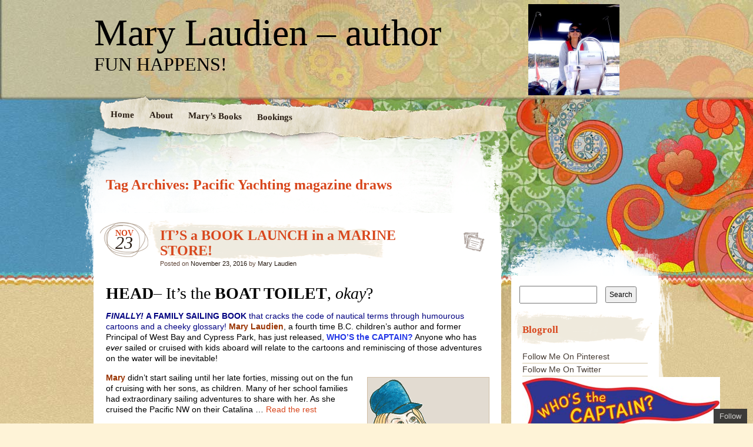

--- FILE ---
content_type: text/html; charset=UTF-8
request_url: https://marylaudien.com/tag/pacific-yachting-magazine-draws/
body_size: 9602
content:
<!DOCTYPE html>
<!--[if IE 7]>
<html id="ie7" lang="en-US">
<![endif]-->
<!--[if IE 8]>
<html id="ie8" lang="en-US">
<![endif]-->
<!--[if IE 9]>
<html id="ie9" lang="en-US">
<![endif]-->
<!--[if !(IE 7) | !(IE 8) | !(IE 9)  ]><!-->
<html lang="en-US">
<!--<![endif]-->
<head>
<meta name="p:domain_verify" content="a355cb07932b96915a08d6d5cb40211c"/>
<meta charset="UTF-8" />
<link rel="profile" href="https://gmpg.org/xfn/11" />
<link rel="stylesheet" type="text/css" media="all" href="https://marylaudien.com/wp-content/themes/matala/style.css" />
<link rel="pingback" href="https://marylaudien.com/xmlrpc.php" />
<!--[if lt IE 9]>
<script src="https://marylaudien.com/wp-content/themes/matala/js/html5.js" type="text/javascript"></script>
<![endif]-->
<title>Pacific Yachting magazine draws &#8211; Mary Laudien &#8211; author</title>
<meta name='robots' content='max-image-preview:large' />
<link rel='dns-prefetch' href='//s.w.org' />
<link rel="alternate" type="application/rss+xml" title="Mary Laudien - author &raquo; Feed" href="https://marylaudien.com/feed/" />
<link rel="alternate" type="application/rss+xml" title="Mary Laudien - author &raquo; Comments Feed" href="https://marylaudien.com/comments/feed/" />
<link rel="alternate" type="application/rss+xml" title="Mary Laudien - author &raquo; Pacific Yachting magazine draws Tag Feed" href="https://marylaudien.com/tag/pacific-yachting-magazine-draws/feed/" />
		<script type="text/javascript">
			window._wpemojiSettings = {"baseUrl":"https:\/\/s.w.org\/images\/core\/emoji\/13.1.0\/72x72\/","ext":".png","svgUrl":"https:\/\/s.w.org\/images\/core\/emoji\/13.1.0\/svg\/","svgExt":".svg","source":{"concatemoji":"https:\/\/marylaudien.com\/wp-includes\/js\/wp-emoji-release.min.js?ver=5.8.12"}};
			!function(e,a,t){var n,r,o,i=a.createElement("canvas"),p=i.getContext&&i.getContext("2d");function s(e,t){var a=String.fromCharCode;p.clearRect(0,0,i.width,i.height),p.fillText(a.apply(this,e),0,0);e=i.toDataURL();return p.clearRect(0,0,i.width,i.height),p.fillText(a.apply(this,t),0,0),e===i.toDataURL()}function c(e){var t=a.createElement("script");t.src=e,t.defer=t.type="text/javascript",a.getElementsByTagName("head")[0].appendChild(t)}for(o=Array("flag","emoji"),t.supports={everything:!0,everythingExceptFlag:!0},r=0;r<o.length;r++)t.supports[o[r]]=function(e){if(!p||!p.fillText)return!1;switch(p.textBaseline="top",p.font="600 32px Arial",e){case"flag":return s([127987,65039,8205,9895,65039],[127987,65039,8203,9895,65039])?!1:!s([55356,56826,55356,56819],[55356,56826,8203,55356,56819])&&!s([55356,57332,56128,56423,56128,56418,56128,56421,56128,56430,56128,56423,56128,56447],[55356,57332,8203,56128,56423,8203,56128,56418,8203,56128,56421,8203,56128,56430,8203,56128,56423,8203,56128,56447]);case"emoji":return!s([10084,65039,8205,55357,56613],[10084,65039,8203,55357,56613])}return!1}(o[r]),t.supports.everything=t.supports.everything&&t.supports[o[r]],"flag"!==o[r]&&(t.supports.everythingExceptFlag=t.supports.everythingExceptFlag&&t.supports[o[r]]);t.supports.everythingExceptFlag=t.supports.everythingExceptFlag&&!t.supports.flag,t.DOMReady=!1,t.readyCallback=function(){t.DOMReady=!0},t.supports.everything||(n=function(){t.readyCallback()},a.addEventListener?(a.addEventListener("DOMContentLoaded",n,!1),e.addEventListener("load",n,!1)):(e.attachEvent("onload",n),a.attachEvent("onreadystatechange",function(){"complete"===a.readyState&&t.readyCallback()})),(n=t.source||{}).concatemoji?c(n.concatemoji):n.wpemoji&&n.twemoji&&(c(n.twemoji),c(n.wpemoji)))}(window,document,window._wpemojiSettings);
		</script>
		<style type="text/css">
img.wp-smiley,
img.emoji {
	display: inline !important;
	border: none !important;
	box-shadow: none !important;
	height: 1em !important;
	width: 1em !important;
	margin: 0 .07em !important;
	vertical-align: -0.1em !important;
	background: none !important;
	padding: 0 !important;
}
</style>
	<link rel='stylesheet' id='wp-block-library-css'  href='https://marylaudien.com/wp-includes/css/dist/block-library/style.min.css?ver=5.8.12' type='text/css' media='all' />
<link rel='stylesheet' id='ppress-frontend-css'  href='https://marylaudien.com/wp-content/plugins/wp-user-avatar/assets/css/frontend.min.css?ver=4.16.2' type='text/css' media='all' />
<link rel='stylesheet' id='ppress-flatpickr-css'  href='https://marylaudien.com/wp-content/plugins/wp-user-avatar/assets/flatpickr/flatpickr.min.css?ver=4.16.2' type='text/css' media='all' />
<link rel='stylesheet' id='ppress-select2-css'  href='https://marylaudien.com/wp-content/plugins/wp-user-avatar/assets/select2/select2.min.css?ver=5.8.12' type='text/css' media='all' />
<script type='text/javascript' src='https://marylaudien.com/wp-includes/js/jquery/jquery.min.js?ver=3.6.0' id='jquery-core-js'></script>
<script type='text/javascript' src='https://marylaudien.com/wp-includes/js/jquery/jquery-migrate.min.js?ver=3.3.2' id='jquery-migrate-js'></script>
<script type='text/javascript' src='https://marylaudien.com/wp-content/plugins/wp-user-avatar/assets/flatpickr/flatpickr.min.js?ver=4.16.2' id='ppress-flatpickr-js'></script>
<script type='text/javascript' src='https://marylaudien.com/wp-content/plugins/wp-user-avatar/assets/select2/select2.min.js?ver=4.16.2' id='ppress-select2-js'></script>
<link rel="https://api.w.org/" href="https://marylaudien.com/wp-json/" /><link rel="alternate" type="application/json" href="https://marylaudien.com/wp-json/wp/v2/tags/868" /><link rel="EditURI" type="application/rsd+xml" title="RSD" href="https://marylaudien.com/xmlrpc.php?rsd" />
<link rel="wlwmanifest" type="application/wlwmanifest+xml" href="https://marylaudien.com/wp-includes/wlwmanifest.xml" /> 
<meta name="generator" content="WordPress 5.8.12" />
	<style type="text/css">
			#site-title a,
		#site-description {
			background: none !important;
			border: 0 !important;
			color: #000000 !important;
		}
		</style>
			<style type="text/css" id="wp-custom-css">
			/*
Welcome to Custom CSS!

To learn how this works, see http://wp.me/PEmnE-Bt
*/
body {
	font-size: 14px !important;
}

#wrapper {
	background: url('/wp-content/uploads/2016/09/bg-wrapper5.jpg') repeat-x !important;
}

.entry-footer .entry-meta .sep {
	display: none;
}

#site-title a, #site-description {
	text-shadow: none !important;
}

.comments-link::before {
	content: "";
}

.comments-link {
	float: left;
	display: block;
	width: 100%;
	margin-top: 40px;
	font-size: 18px;
	padding-bottom: 40px;
}

.comments-link::after {
	content: "";
}

#author-info {
	margin-top: 60px;
}

img.alignleft {
	background: none !important;
	border: 0 !important;
}

table {
	border: 0 !important;
}		</style>
		</head>

<body data-rsssl=1 class="archive tag tag-pacific-yachting-magazine-draws tag-868">
<div id="page" class="hfeed">
	<div id="wrapper">
		<header id="branding" role="banner">
			<hgroup>
				<h1 id="site-title"><span><a href="https://marylaudien.com/" title="Mary Laudien &#8211; author" rel="home">Mary Laudien &#8211; author</a></span></h1>
				<h2 id="site-description">FUN HAPPENS!</h2>
			</hgroup>
			<nav id="access" role="navigation">
				<div class="menu-header"><ul id="menu-menu-1" class="menu"><li id="menu-item-4210" class="menu-item menu-item-type-custom menu-item-object-custom menu-item-home menu-item-4210"><a href="https://marylaudien.com/">Home</a></li>
<li id="menu-item-4211" class="menu-item menu-item-type-post_type menu-item-object-page menu-item-4211"><a href="https://marylaudien.com/about/">About</a></li>
<li id="menu-item-4218" class="menu-item menu-item-type-post_type menu-item-object-page menu-item-4218"><a href="https://marylaudien.com/marys-books/">Mary&#8217;s Books</a></li>
<li id="menu-item-4217" class="menu-item menu-item-type-post_type menu-item-object-page menu-item-4217"><a href="https://marylaudien.com/bookings/">Bookings</a></li>
</ul></div>			</nav><!-- #access -->
		</header> <!-- #branding -->
		<div id="inner-wrapper">
			<div id="main">
	<div id="primary">
		<div id="content" role="main">

			<header class="archive-header">
				<h1 class="archive-title">Tag Archives: <span>Pacific Yachting magazine draws</span></h1>
			</header><!-- .archive-header -->

			

		<article id="post-4336" class="post-wrapper post-4336 post type-post status-publish format-standard hentry category-authors category-boating category-boating-vacations category-book-reviews category-books category-cockpit-confessions category-community category-cruising category-dave-alavoine category-family-sailing-vacations category-humor category-inspiration category-kidlit category-kindle category-mary-laudien category-nautical-cartoonist category-pacific-nw category-pacific-yachting-magazine category-picture-book category-publishing category-readers category-sailing category-sailing-vacations-with-kids category-whos-the-captain tag-book-launch tag-book-signing tag-humor tag-martin-marine-store tag-north-vancouver tag-november-26th tag-original-painting-draw tag-pacific-yachting-magazine-draws tag-sailboat-cookies tag-saturday tag-whos-the-captain-bookmark-making">

	<div class="post-date"><span class="entry-month">Nov</span><span class="entry-day">23</span></div>
	<header class="entry-header">
					<h1 class="entry-title"><a href="https://marylaudien.com/2016/11/23/its-a-book-launch-in-a-marine-store/" title="Permalink to IT&#8217;S a BOOK LAUNCH in a MARINE STORE!" rel="bookmark">IT&#8217;S a BOOK LAUNCH in a MARINE STORE!</a></h1>
		
		<div class="entry-info">
			<div class="posted-on"><span class="sep">Posted on </span><a href="https://marylaudien.com/2016/11/23/its-a-book-launch-in-a-marine-store/" title="11:28 am" rel="bookmark"><time class="entry-date" datetime="2016-11-23T11:28:10-08:00" pubdate>November 23, 2016</time></a><span class="by-author"> <span class="sep"> by </span> <span class="author vcard"><a class="url fn n" href="https://marylaudien.com/author/marylaudien/" title="View all posts by Mary Laudien" rel="author">Mary Laudien</a></span></span></div>		</div><!-- .entry-info -->

	</header><!-- .entry-header -->
		<div class="post-format-icon"><a href="https://marylaudien.com/2016/11/23/its-a-book-launch-in-a-marine-store/" title="Permalink to IT&#8217;S a BOOK LAUNCH in a MARINE STORE!" rel="bookmark">IT&#8217;S a BOOK LAUNCH in a MARINE STORE!</a></div>

	<div class="entry-content">
				<h1><strong>HEAD</strong>&#8211; It&#8217;s the <strong>BOAT TOILET</strong>, <em>okay</em>?</h1>
<p><span style="color: #000080;"><strong><em>FINALLY!</em></strong> <strong>A FAMILY SAILING BOOK</strong> that cracks the code of nautical terms through humourous cartoons and a cheeky glossary!</span> <span style="color: #993300;"><strong>Mary Laudien</strong></span>, a fourth time B.C. children&#8217;s author and former Principal of West Bay and Cypress Park, has just released, <span style="color: #2236e6;"><strong>WHO&#8217;S the CAPTAIN?</strong></span> Anyone who has <em>ever </em>sailed or cruised with kids aboard will relate to the cartoons and reminiscing of those adventures on the water will be inevitable!</p>
<p><img loading="lazy" class="size-full wp-image-4194 alignright" src="https://marylaudien.com/wp-content/uploads/2011/08/Mary-anim-character.gif" alt="mary-anim-character" width="200" height="218" /></p>
<p style="text-align: left;"><strong><span style="color: #993300;">Mary</span></strong> didn&#8217;t start sailing until her late forties, missing out on the fun of cruising with her sons, as children. Many of her school families had extraordinary sailing adventures to share with her. As she cruised the Pacific NW on their Catalina &hellip; <a href="https://marylaudien.com/2016/11/23/its-a-book-launch-in-a-marine-store/" class="read-more">Read the rest </a></p>					</div><!-- .entry-content -->

	<footer class="entry-footer">

		<div class="entry-meta">
			<span class="posted-in">Filed under <a href="https://marylaudien.com/category/authors/" rel="category tag">Authors</a>, <a href="https://marylaudien.com/category/boating/" rel="category tag">Boating</a>, <a href="https://marylaudien.com/category/boating-vacations/" rel="category tag">boating vacations</a>, <a href="https://marylaudien.com/category/book-reviews/" rel="category tag">Book Reviews</a>, <a href="https://marylaudien.com/category/books/" rel="category tag">Books</a>, <a href="https://marylaudien.com/category/cockpit-confessions/" rel="category tag">Cockpit Confessions</a>, <a href="https://marylaudien.com/category/community/" rel="category tag">Community</a>, <a href="https://marylaudien.com/category/cruising/" rel="category tag">Cruising</a>, <a href="https://marylaudien.com/category/dave-alavoine/" rel="category tag">Dave Alavoine</a>, <a href="https://marylaudien.com/category/family-sailing-vacations/" rel="category tag">family sailing vacations</a>, <a href="https://marylaudien.com/category/humor/" rel="category tag">Humor</a>, <a href="https://marylaudien.com/category/inspiration/" rel="category tag">Inspiration</a>, <a href="https://marylaudien.com/category/kidlit/" rel="category tag">Kidlit</a>, <a href="https://marylaudien.com/category/kindle/" rel="category tag">Kindle</a>, <a href="https://marylaudien.com/category/mary-laudien/" rel="category tag">Mary Laudien</a>, <a href="https://marylaudien.com/category/nautical-cartoonist/" rel="category tag">Nautical Cartoonist</a>, <a href="https://marylaudien.com/category/pacific-nw/" rel="category tag">Pacific NW</a>, <a href="https://marylaudien.com/category/pacific-yachting-magazine/" rel="category tag">Pacific Yachting magazine</a>, <a href="https://marylaudien.com/category/picture-book/" rel="category tag">picture book</a>, <a href="https://marylaudien.com/category/publishing/" rel="category tag">Publishing</a>, <a href="https://marylaudien.com/category/readers/" rel="category tag">Readers</a>, <a href="https://marylaudien.com/category/sailing/" rel="category tag">Sailing</a>, <a href="https://marylaudien.com/category/sailing-vacations-with-kids/" rel="category tag">sailing vacations with kids</a>, <a href="https://marylaudien.com/category/whos-the-captain/" rel="category tag">WHO'S the CAPTAIN?</a> and tagged <a href="https://marylaudien.com/tag/book-launch/" rel="tag">book launch</a>, <a href="https://marylaudien.com/tag/book-signing/" rel="tag">Book Signing</a>, <a href="https://marylaudien.com/tag/humor/" rel="tag">Humor</a>, <a href="https://marylaudien.com/tag/martin-marine-store/" rel="tag">Martin Marine Store</a>, <a href="https://marylaudien.com/tag/north-vancouver/" rel="tag">North Vancouver</a>, <a href="https://marylaudien.com/tag/november-26th/" rel="tag">November 26th</a>, <a href="https://marylaudien.com/tag/original-painting-draw/" rel="tag">original painting draw</a>, <a href="https://marylaudien.com/tag/pacific-yachting-magazine-draws/" rel="tag">Pacific Yachting magazine draws</a>, <a href="https://marylaudien.com/tag/sailboat-cookies/" rel="tag">sailboat cookies</a>, <a href="https://marylaudien.com/tag/saturday/" rel="tag">Saturday</a>, <a href="https://marylaudien.com/tag/whos-the-captain-bookmark-making/" rel="tag">WHO'S the CAPTAIN? bookmark-making</a></span> <span class="sep">|</span>			<span class="comments-link"><a href="https://marylaudien.com/2016/11/23/its-a-book-launch-in-a-marine-store/#respond">Leave a comment</a></span>
					</div><!-- .entry-meta -->

		
	</footer><!-- .entry-footer -->
</article><!-- #post-4336 .post-wrapper -->

		</div><!-- #content -->

		
		<div id="primary-bottom"></div>
	</div><!-- #primary -->


	<div id="secondary" class="widget-area" role="complementary">
		<div id="secondary-content">
			<aside id="text-2" class="widget widget_text">			<div class="textwidget"><img src="https://marylaudien.com/wp-content/uploads/2016/09/Mary_helming-1-e1473971411134.jpeg"  style="float: left; margin-top: -469px;  width:155px; padding: 0px; margin-left: 10px;"></div>
		</aside><aside id="search-2" class="widget widget_search"><form role="search" method="get" id="searchform" class="searchform" action="https://marylaudien.com/">
				<div>
					<label class="screen-reader-text" for="s">Search for:</label>
					<input type="text" value="" name="s" id="s" />
					<input type="submit" id="searchsubmit" value="Search" />
				</div>
			</form></aside><aside id="linkcat-816" class="widget widget_links"><h1 class="widget-title">Blogroll</h1>
	<ul class='xoxo blogroll'>
<li><a href="https://pinterest.com/twocandobooks/" title="MG Frenchie series, French bulldogs, books, gardens, libraries">Follow Me On Pinterest</a></li>
<li><a href="https://twitter.com/TwoCanDoBooks">Follow Me On Twitter</a></li>
<li><a href="#" title=" "><img src="https://marylaudien.com/wp-content/uploads/2016/09/Whos_the-_Captain_cover-336widejpg.jpg"  alt="Who&#039;s the Captain?"  title=" " /> Who&#039;s the Captain?</a></li>
<li><a href="https://www.amazon.com/dp/B01MA4EMJI">Purchase Who&#039;s the Captain? on Amazon.com</a></li>
<li><a href="https://www.amazon.ca/dp/B01MA4EMJI">Purchase Who&#039;s the Captain? on Amazon.ca</a></li>
<li><a href="https://www.amazon.co.uk/dp/B01MA4EMJI">Purchase Who&#039;s the Captain? on Amazon.co.uk</a></li>
<li><a href="https://www.createspace.com/6555531">Puchase Who&#039;s the Captain? on CreateSpace</a></li>
<li><a href="http://www.amazon.com/Frenchie-2--Follow-Blog-Book-ebook/dp/B007BG2ETG/" title="humor, French bulldogs, MG fiction,family,pet, and school drama"><img src="https://ecx.images-amazon.com/images/I/51-bogS-gnL._SX320_BO1,204,203,200_.jpg"  alt="Purchase Frenchie X2 On Amazon"  title="humor, French bulldogs, MG fiction,family,pet, and school drama" /> Purchase Frenchie X2 On Amazon</a></li>
<li><a href="http://www.amazon.com/gp/product/B00GXIW57E?*Version*=1&#038;*entries*=0" title="humor, French bulldogs, MG fiction,family,pet, and school drama"><img src="https://ecx.images-amazon.com/images/I/41-42f1zHbL._SX331_BO1,204,203,200_.jpg"  alt="Purchase FRENCHIE DIVA on Amazon"  title="humor, French bulldogs, MG fiction,family,pet, and school drama" /> Purchase FRENCHIE DIVA on Amazon</a></li>
<li><a href="http://www.amazon.com/Frenchies-Best-Friend-Follow-Blog-Frenchie-ebook/dp/B0053HQ0AO/" title="humor, French bulldogs, MG fiction,family,pet, and school drama"><img src="https://ecx.images-amazon.com/images/I/51-snyrpbSL._SX336_BO1,204,203,200_.jpg"  alt="Purchase Frenchie&#039;s Best Friend On Amazon"  title="humor, French bulldogs, MG fiction,family,pet, and school drama" /> Purchase Frenchie&#039;s Best Friend On Amazon</a></li>

	</ul>
</aside>

		<aside id="recent-posts-2" class="widget widget_recent_entries">
		<h1 class="widget-title">Recent Posts</h1>
		<ul>
											<li>
					<a href="https://marylaudien.com/2021/07/30/tender-tuesdays-prairie-girl-series-39/">TENDER TUESDAYS-Prairie Girl Series #39</a>
									</li>
											<li>
					<a href="https://marylaudien.com/2021/07/22/tender-tuesdays-prairie-girl-series-38/">TENDER TUESDAYS-PRAIRIE GIRL SERIES #38</a>
									</li>
											<li>
					<a href="https://marylaudien.com/2021/07/22/tender-tuesdays-prairie-girl-series-37/">Tender Tuesdays-Prairie Girl Series #37</a>
									</li>
											<li>
					<a href="https://marylaudien.com/2021/07/22/tender-tuesdays-prairie-girl-series-36/">TENDER TUESDAYS-Prairie Girl Series #36</a>
									</li>
											<li>
					<a href="https://marylaudien.com/2021/07/12/tender-tuesdays-prairie-girl-series-35/">TENDER TUESDAYS-Prairie Girl Series #35</a>
									</li>
					</ul>

		</aside><aside id="archives-2" class="widget widget_archive"><h1 class="widget-title">Archives</h1>
			<ul>
					<li><a href='https://marylaudien.com/2021/07/'>July 2021</a></li>
	<li><a href='https://marylaudien.com/2021/02/'>February 2021</a></li>
	<li><a href='https://marylaudien.com/2021/01/'>January 2021</a></li>
	<li><a href='https://marylaudien.com/2020/07/'>July 2020</a></li>
	<li><a href='https://marylaudien.com/2020/05/'>May 2020</a></li>
	<li><a href='https://marylaudien.com/2019/07/'>July 2019</a></li>
	<li><a href='https://marylaudien.com/2019/05/'>May 2019</a></li>
	<li><a href='https://marylaudien.com/2019/03/'>March 2019</a></li>
	<li><a href='https://marylaudien.com/2019/02/'>February 2019</a></li>
	<li><a href='https://marylaudien.com/2018/12/'>December 2018</a></li>
	<li><a href='https://marylaudien.com/2018/08/'>August 2018</a></li>
	<li><a href='https://marylaudien.com/2018/05/'>May 2018</a></li>
	<li><a href='https://marylaudien.com/2018/04/'>April 2018</a></li>
	<li><a href='https://marylaudien.com/2018/01/'>January 2018</a></li>
	<li><a href='https://marylaudien.com/2017/10/'>October 2017</a></li>
	<li><a href='https://marylaudien.com/2017/09/'>September 2017</a></li>
	<li><a href='https://marylaudien.com/2017/08/'>August 2017</a></li>
	<li><a href='https://marylaudien.com/2017/06/'>June 2017</a></li>
	<li><a href='https://marylaudien.com/2017/05/'>May 2017</a></li>
	<li><a href='https://marylaudien.com/2017/04/'>April 2017</a></li>
	<li><a href='https://marylaudien.com/2017/03/'>March 2017</a></li>
	<li><a href='https://marylaudien.com/2017/02/'>February 2017</a></li>
	<li><a href='https://marylaudien.com/2016/12/'>December 2016</a></li>
	<li><a href='https://marylaudien.com/2016/11/'>November 2016</a></li>
	<li><a href='https://marylaudien.com/2016/10/'>October 2016</a></li>
	<li><a href='https://marylaudien.com/2016/09/'>September 2016</a></li>
	<li><a href='https://marylaudien.com/2016/08/'>August 2016</a></li>
	<li><a href='https://marylaudien.com/2016/07/'>July 2016</a></li>
	<li><a href='https://marylaudien.com/2016/06/'>June 2016</a></li>
	<li><a href='https://marylaudien.com/2016/05/'>May 2016</a></li>
	<li><a href='https://marylaudien.com/2016/04/'>April 2016</a></li>
	<li><a href='https://marylaudien.com/2016/03/'>March 2016</a></li>
	<li><a href='https://marylaudien.com/2016/02/'>February 2016</a></li>
	<li><a href='https://marylaudien.com/2015/07/'>July 2015</a></li>
	<li><a href='https://marylaudien.com/2015/05/'>May 2015</a></li>
	<li><a href='https://marylaudien.com/2015/03/'>March 2015</a></li>
	<li><a href='https://marylaudien.com/2015/02/'>February 2015</a></li>
	<li><a href='https://marylaudien.com/2015/01/'>January 2015</a></li>
	<li><a href='https://marylaudien.com/2014/12/'>December 2014</a></li>
	<li><a href='https://marylaudien.com/2014/10/'>October 2014</a></li>
	<li><a href='https://marylaudien.com/2014/08/'>August 2014</a></li>
	<li><a href='https://marylaudien.com/2014/07/'>July 2014</a></li>
	<li><a href='https://marylaudien.com/2014/06/'>June 2014</a></li>
	<li><a href='https://marylaudien.com/2014/05/'>May 2014</a></li>
	<li><a href='https://marylaudien.com/2014/04/'>April 2014</a></li>
	<li><a href='https://marylaudien.com/2014/03/'>March 2014</a></li>
	<li><a href='https://marylaudien.com/2014/01/'>January 2014</a></li>
	<li><a href='https://marylaudien.com/2013/11/'>November 2013</a></li>
	<li><a href='https://marylaudien.com/2013/10/'>October 2013</a></li>
	<li><a href='https://marylaudien.com/2013/08/'>August 2013</a></li>
	<li><a href='https://marylaudien.com/2013/07/'>July 2013</a></li>
	<li><a href='https://marylaudien.com/2013/05/'>May 2013</a></li>
	<li><a href='https://marylaudien.com/2013/04/'>April 2013</a></li>
	<li><a href='https://marylaudien.com/2013/03/'>March 2013</a></li>
	<li><a href='https://marylaudien.com/2013/01/'>January 2013</a></li>
	<li><a href='https://marylaudien.com/2012/12/'>December 2012</a></li>
	<li><a href='https://marylaudien.com/2012/11/'>November 2012</a></li>
	<li><a href='https://marylaudien.com/2012/10/'>October 2012</a></li>
	<li><a href='https://marylaudien.com/2012/08/'>August 2012</a></li>
	<li><a href='https://marylaudien.com/2012/07/'>July 2012</a></li>
	<li><a href='https://marylaudien.com/2012/06/'>June 2012</a></li>
	<li><a href='https://marylaudien.com/2012/05/'>May 2012</a></li>
	<li><a href='https://marylaudien.com/2012/04/'>April 2012</a></li>
	<li><a href='https://marylaudien.com/2012/03/'>March 2012</a></li>
	<li><a href='https://marylaudien.com/2012/01/'>January 2012</a></li>
	<li><a href='https://marylaudien.com/2011/12/'>December 2011</a></li>
	<li><a href='https://marylaudien.com/2011/11/'>November 2011</a></li>
	<li><a href='https://marylaudien.com/2011/09/'>September 2011</a></li>
	<li><a href='https://marylaudien.com/2011/08/'>August 2011</a></li>
	<li><a href='https://marylaudien.com/2011/06/'>June 2011</a></li>
	<li><a href='https://marylaudien.com/2011/02/'>February 2011</a></li>
	<li><a href='https://marylaudien.com/2011/01/'>January 2011</a></li>
			</ul>

			</aside><aside id="categories-2" class="widget widget_categories"><h1 class="widget-title">Categories</h1>
			<ul>
					<li class="cat-item cat-item-2"><a href="https://marylaudien.com/category/aging/">Aging</a>
</li>
	<li class="cat-item cat-item-3"><a href="https://marylaudien.com/category/amazon/">Amazon</a>
</li>
	<li class="cat-item cat-item-4"><a href="https://marylaudien.com/category/author-platform/">Author Platform</a>
</li>
	<li class="cat-item cat-item-5"><a href="https://marylaudien.com/category/authors/">Authors</a>
</li>
	<li class="cat-item cat-item-6"><a href="https://marylaudien.com/category/bingo/">BINGO</a>
</li>
	<li class="cat-item cat-item-7"><a href="https://marylaudien.com/category/blog-hop/">Blog Hop</a>
</li>
	<li class="cat-item cat-item-8"><a href="https://marylaudien.com/category/blogging-101/">Blogging 101</a>
</li>
	<li class="cat-item cat-item-1084"><a href="https://marylaudien.com/category/boat-maintenance/">boat maintenance</a>
</li>
	<li class="cat-item cat-item-1046"><a href="https://marylaudien.com/category/boat-shows/">Boat Shows</a>
</li>
	<li class="cat-item cat-item-9"><a href="https://marylaudien.com/category/boating/">Boating</a>
</li>
	<li class="cat-item cat-item-10"><a href="https://marylaudien.com/category/boating-vacations/">boating vacations</a>
</li>
	<li class="cat-item cat-item-11"><a href="https://marylaudien.com/category/book-reviews/">Book Reviews</a>
</li>
	<li class="cat-item cat-item-12"><a href="https://marylaudien.com/category/books/">Books</a>
</li>
	<li class="cat-item cat-item-13"><a href="https://marylaudien.com/category/bridge/">Bridge</a>
</li>
	<li class="cat-item cat-item-993"><a href="https://marylaudien.com/category/canadian-power-and-sail-squadron/">Canadian Power and Sail Squadron</a>
</li>
	<li class="cat-item cat-item-14"><a href="https://marylaudien.com/category/cockpit-confessions/">Cockpit Confessions</a>
</li>
	<li class="cat-item cat-item-15"><a href="https://marylaudien.com/category/community/">Community</a>
</li>
	<li class="cat-item cat-item-16"><a href="https://marylaudien.com/category/contest/">contest</a>
</li>
	<li class="cat-item cat-item-17"><a href="https://marylaudien.com/category/contests/">Contests</a>
</li>
	<li class="cat-item cat-item-1063"><a href="https://marylaudien.com/category/covid-19-gathering-restrictions/">Covid 19 gathering restrictions</a>
</li>
	<li class="cat-item cat-item-18"><a href="https://marylaudien.com/category/creativity/">Creativity</a>
</li>
	<li class="cat-item cat-item-19"><a href="https://marylaudien.com/category/cruising/">Cruising</a>
</li>
	<li class="cat-item cat-item-1048"><a href="https://marylaudien.com/category/cruising-world-magazine/">Cruising World Magazine</a>
</li>
	<li class="cat-item cat-item-20"><a href="https://marylaudien.com/category/dave-alavoine/">Dave Alavoine</a>
</li>
	<li class="cat-item cat-item-21"><a href="https://marylaudien.com/category/dogs/">Dogs</a>
</li>
	<li class="cat-item cat-item-22"><a href="https://marylaudien.com/category/family-sailing-vacations/">family sailing vacations</a>
</li>
	<li class="cat-item cat-item-23"><a href="https://marylaudien.com/category/french-bulldogs/">French bulldogs</a>
</li>
	<li class="cat-item cat-item-24"><a href="https://marylaudien.com/category/frenchie-diva-follow-the-blog-2/">Frenchie Diva-Follow the Blog</a>
</li>
	<li class="cat-item cat-item-25"><a href="https://marylaudien.com/category/frenchie-series-2/">Frenchie Series</a>
</li>
	<li class="cat-item cat-item-26"><a href="https://marylaudien.com/category/frenchie-x-2-follow-the-blog/">Frenchie X 2- Follow the Blog</a>
</li>
	<li class="cat-item cat-item-27"><a href="https://marylaudien.com/category/frenchies-best-friend-follow-the-blog/">Frenchie&#039;s Best Friend-Follow the Blog</a>
</li>
	<li class="cat-item cat-item-28"><a href="https://marylaudien.com/category/friendship-2/">Friendship</a>
</li>
	<li class="cat-item cat-item-819"><a href="https://marylaudien.com/category/fun-kidlit-fridays/">FUN KIDLIT FRIDAYS</a>
</li>
	<li class="cat-item cat-item-924"><a href="https://marylaudien.com/category/funeral-consultation/">Funeral Consultation</a>
</li>
	<li class="cat-item cat-item-928"><a href="https://marylaudien.com/category/funeral-planning/">funeral planning</a>
</li>
	<li class="cat-item cat-item-30"><a href="https://marylaudien.com/category/gardening-tips-2/">Gardening Tips</a>
</li>
	<li class="cat-item cat-item-985"><a href="https://marylaudien.com/category/gift-for-boaters/">gift for boaters</a>
</li>
	<li class="cat-item cat-item-986"><a href="https://marylaudien.com/category/gift-for-sailors/">gift for sailors</a>
</li>
	<li class="cat-item cat-item-31"><a href="https://marylaudien.com/category/health-care-stories-for-seniors/">Health Care Stories for Seniors</a>
</li>
	<li class="cat-item cat-item-32"><a href="https://marylaudien.com/category/healthy-lifestyle/">Healthy Lifestyle</a>
</li>
	<li class="cat-item cat-item-33"><a href="https://marylaudien.com/category/humor/">Humor</a>
</li>
	<li class="cat-item cat-item-34"><a href="https://marylaudien.com/category/inspiration/">Inspiration</a>
</li>
	<li class="cat-item cat-item-1088"><a href="https://marylaudien.com/category/irp-inheritance-reduction-plan/">IRP- Inheritance Reduction Plan</a>
</li>
	<li class="cat-item cat-item-35"><a href="https://marylaudien.com/category/kidlit/">Kidlit</a>
</li>
	<li class="cat-item cat-item-36"><a href="https://marylaudien.com/category/kindle/">Kindle</a>
</li>
	<li class="cat-item cat-item-37"><a href="https://marylaudien.com/category/life-long-learner/">Life Long Learner</a>
</li>
	<li class="cat-item cat-item-38"><a href="https://marylaudien.com/category/author-platform/literacy/">literacy</a>
</li>
	<li class="cat-item cat-item-995"><a href="https://marylaudien.com/category/maritime-radio-course/">Maritime Radio Course</a>
</li>
	<li class="cat-item cat-item-39"><a href="https://marylaudien.com/category/mary-laudien/">Mary Laudien</a>
</li>
	<li class="cat-item cat-item-1047"><a href="https://marylaudien.com/category/miami-boat-show/">MIAMI BOAT SHOW</a>
</li>
	<li class="cat-item cat-item-40"><a href="https://marylaudien.com/category/middle-grade-fiction/">Middle Grade Fiction</a>
</li>
	<li class="cat-item cat-item-41"><a href="https://marylaudien.com/category/middle-grade-readers/">Middle Grade Readers</a>
</li>
	<li class="cat-item cat-item-42"><a href="https://marylaudien.com/category/mindfulness/">Mindfulness</a>
</li>
	<li class="cat-item cat-item-994"><a href="https://marylaudien.com/category/nanoose-power-and-sail-squadron/">Nanoose Power and Sail Squadron</a>
</li>
	<li class="cat-item cat-item-43"><a href="https://marylaudien.com/category/nautical-cartoonist/">Nautical Cartoonist</a>
</li>
	<li class="cat-item cat-item-44"><a href="https://marylaudien.com/category/online-bridge/">Online Bridge</a>
</li>
	<li class="cat-item cat-item-45"><a href="https://marylaudien.com/category/pacific-nw/">Pacific NW</a>
</li>
	<li class="cat-item cat-item-46"><a href="https://marylaudien.com/category/pacific-yachting-magazine/">Pacific Yachting magazine</a>
</li>
	<li class="cat-item cat-item-1074"><a href="https://marylaudien.com/category/pandemic-boating-trips/">pandemic boating trips</a>
</li>
	<li class="cat-item cat-item-1061"><a href="https://marylaudien.com/category/physical-distancing/">physical distancing</a>
</li>
	<li class="cat-item cat-item-47"><a href="https://marylaudien.com/category/picture-book/">picture book</a>
</li>
	<li class="cat-item cat-item-1079"><a href="https://marylaudien.com/category/prairie-girl-series/">Prairie Girl Series</a>
</li>
	<li class="cat-item cat-item-48"><a href="https://marylaudien.com/category/prompt-of-the-day/">Prompt of the Day</a>
</li>
	<li class="cat-item cat-item-49"><a href="https://marylaudien.com/category/publishing/">Publishing</a>
</li>
	<li class="cat-item cat-item-51"><a href="https://marylaudien.com/category/inspiration/pudsey-youtube-video-inspiration/">Pudsey YouTube Video</a>
</li>
	<li class="cat-item cat-item-50"><a href="https://marylaudien.com/category/pudsey-youtube-video/">Pudsey YouTube Video</a>
</li>
	<li class="cat-item cat-item-52"><a href="https://marylaudien.com/category/puppies/">Puppies</a>
</li>
	<li class="cat-item cat-item-53"><a href="https://marylaudien.com/category/readers/">Readers</a>
</li>
	<li class="cat-item cat-item-54"><a href="https://marylaudien.com/category/reading/">reading</a>
</li>
	<li class="cat-item cat-item-55"><a href="https://marylaudien.com/category/reading-identity/">Reading Identity</a>
</li>
	<li class="cat-item cat-item-56"><a href="https://marylaudien.com/category/red-tuque-books/">Red Tuque Books</a>
</li>
	<li class="cat-item cat-item-935"><a href="https://marylaudien.com/category/retirement/">retirement</a>
</li>
	<li class="cat-item cat-item-923"><a href="https://marylaudien.com/category/retirement-party/">Retirement Party</a>
</li>
	<li class="cat-item cat-item-1049"><a href="https://marylaudien.com/category/sail-magazine/">Sail Magazine</a>
</li>
	<li class="cat-item cat-item-1009"><a href="https://marylaudien.com/category/sailing/sail-past/">Sail Past</a>
</li>
	<li class="cat-item cat-item-57"><a href="https://marylaudien.com/category/sailing/">Sailing</a>
</li>
	<li class="cat-item cat-item-983"><a href="https://marylaudien.com/category/sailing-regattas/">sailing regattas</a>
</li>
	<li class="cat-item cat-item-984"><a href="https://marylaudien.com/category/sailing-school/">sailing school</a>
</li>
	<li class="cat-item cat-item-58"><a href="https://marylaudien.com/category/sailing-vacations-with-kids/">sailing vacations with kids</a>
</li>
	<li class="cat-item cat-item-899"><a href="https://marylaudien.com/category/school-cancellations/">School Cancellations</a>
</li>
	<li class="cat-item cat-item-1038"><a href="https://marylaudien.com/category/schooner-cove-yacht-club/">Schooner Cove Yacht Club</a>
</li>
	<li class="cat-item cat-item-59"><a href="https://marylaudien.com/category/seniors/">seniors</a>
</li>
	<li class="cat-item cat-item-60"><a href="https://marylaudien.com/category/seniors-caring-for-seniors/">Seniors Caring for Seniors</a>
</li>
	<li class="cat-item cat-item-898"><a href="https://marylaudien.com/category/skiing/">skiing</a>
</li>
	<li class="cat-item cat-item-897"><a href="https://marylaudien.com/category/snow-day/">snow day</a>
</li>
	<li class="cat-item cat-item-1062"><a href="https://marylaudien.com/category/social-distancing/">social distancing</a>
</li>
	<li class="cat-item cat-item-936"><a href="https://marylaudien.com/category/survival-advice-for-retirement-together/">survival advice for retirement together</a>
</li>
	<li class="cat-item cat-item-61"><a href="https://marylaudien.com/category/tender-tuesdays/">Tender Tuesdays</a>
</li>
	<li class="cat-item cat-item-62"><a href="https://marylaudien.com/category/travel/">Travel</a>
</li>
	<li class="cat-item cat-item-1"><a href="https://marylaudien.com/category/uncategorized/">Uncategorized</a>
</li>
	<li class="cat-item cat-item-992"><a href="https://marylaudien.com/category/vhfdsc-radio-course/">VHF/DSC Radio Course</a>
</li>
	<li class="cat-item cat-item-63"><a href="https://marylaudien.com/category/authors/voice/">voice</a>
</li>
	<li class="cat-item cat-item-64"><a href="https://marylaudien.com/category/whos-the-captain/">WHO&#039;S the CAPTAIN?</a>
</li>
	<li class="cat-item cat-item-65"><a href="https://marylaudien.com/category/writers/">Writers</a>
</li>
	<li class="cat-item cat-item-1064"><a href="https://marylaudien.com/category/yacht-club-drive-past/">yacht club drive past</a>
</li>
			</ul>

			</aside>			<div id="secondary-bottom"></div>
		</div><!-- #secondary-content -->
	</div><!-- #secondary .widget-area -->				<footer id="colophon" role="contentinfo">

					<div id="site-generator">
						<a href="http://wordpress.org/" rel="generator">Proudly powered by WordPress</a><span class="sep"> | </span>Theme: Matala by <a href="http://www.gnvpartners.com/web/" rel="designer">Nicolo Volpato</a>.					</div>

				</footer><!-- #colophon -->
			</div><!-- #main -->
    	</div><!-- #inner-wrapper -->
    </div><!-- #wrapper -->
</div><!-- #page-->


<style type="text/css" media="screen">
    @import url('https://fonts.googleapis.com/css?family=Bellefair|Fresca|Lato|Lobster|Merriweather|Montserrat|Quicksand|Roboto|Bree+Serif|Lemonada|Pacifico');

    #bit, #bit * {} #bit {
        bottom: -300px;
        font: 13px "", "Helvetica Neue", sans-serif;
        position: fixed;
        right: 10px;
        z-index: 999999;
        width: 230px;
        cursor: pointer;
    }

    .loggedout-follow-typekit {
        margin-right: 4.5em;
    }

    #bit a.bsub {
        background-color: #333333;
        opacity: 0.95;
        font: 13px "", "Helvetica Neue", sans-serif;
        border: 0 none;
        color: #CCCCCC;
        display: block;
        float: right;
        letter-spacing: normal;
        outline-style: none;
        outline-width: 0;
        overflow: hidden;
        padding: 5px 10px;
        text-decoration: none !important;
    }

    #bit a.bsub {
        border-radius: 0px 0px 0 0;
    }

    #bit a:hover span, #bit a.bsub.open span {
        color: #FFFFFF !important;
    }

    #bit a.bsub.open {
        background-color: #333333;
        opacity: 0.95;
    }
    
    #bitsubscribe {
        background: #464646;
        border-radius: 0px 0 0 0;
        color: #FFFFFF;
        margin-top: 27px;
        padding: 15px;
        width: 200px;
        float: right;
        margin-top: 0;
        opacity: 0.95;
    }
    
    #bitsubscribe div {
        overflow: hidden;
    }

    #bit h3, #bit #bitsubscribe h3 {
        color: #FFFFFF;
        font: 13px "", "Helvetica Neue", sans-serif;
        margin: 0 0 0.5em !important;
        text-align: left;
    }

    #bit #bitsubscribe p {
        color: #FFFFFF;
        font: 13px "", "Helvetica Neue", sans-serif;
        margin: 0 0 1em;
    }

    #bitsubscribe p a {
        margin: 20px 0 0;
    }

    #bitsubscribe input[type="submit"] {
        font: 13px "", "Helvetica Neue", sans-serif;
        background-color: #282828;
        border: none;
        color: #FFF;
        text-decoration: none;
        cursor: pointer;
        border-radius: 3px;
        width: 100%;
        height: 30px;
        margin: .2em .1em;
        font-weight: 700;
        -webkit-font-smoothing: antialiased;
        -moz-osx-font-smoothing: grayscale;
        padding: 0.5em 1.3em;

    }

    #bitsubscribe input[type="submit"]:hover {
        color: #464646;
        text-decoration: none;
    }

    #bitsubscribe input[type="submit"]:active {
        color: #AAAAAA;
        text-decoration: none;
    }

    #bitsubscribe input[type="text"] {
        border: 0px;
        font: 13px "", "Helvetica Neue", sans-serif;
        padding: 5px;
        border: none;
        border-bottom: solid 2px #c9c9c9;
        transition: border 0.3s;
        border-bottom: solid 2px #969696;
    }

    #bitsubscribe input[type="text"]::placeholder {
        color: #A6A6A6;
    }

    #bitsubscribe.open {
        display: block;
    }

    #bsub-subscribe-button {
        margin: 0 auto;
        text-align: center;
    }

    #bitsubscribe #bsub-credit {
        border-top: 1px solid #3C3C3C;
        font: 13px "", "Helvetica Neue", sans-serif;
        margin: 0 0 -15px;
        padding: 7px 0;
        text-align: center;
    }

    #bitsubscribe #bsub-credit a {
        background: none repeat scroll 0 0 transparent;
        color: #AAAAAA;
        text-decoration: none;
    }

    #bitsubscribe #bsub-credit a:hover {
        background: none repeat scroll 0 0 transparent;
        opacity: 0.95;
        color: #FFFFFF;
    }
</style>

<script type="text/javascript" charset="utf-8">
    jQuery.extend(jQuery.easing, {
        easeOutCubic: function(x, t, b, c, d) {
            return c * ((t = t / d - 1) * t * t + 1) + b;
        }
    });
    jQuery(document).ready(function() {
        var isopen = false,
            bitHeight = jQuery('#bitsubscribe').height();
        setTimeout(function() {
            jQuery('#bit').animate({
                bottom: '-' + bitHeight - 30 + 'px'
            }, 200);
        }, 300);
        jQuery('#bit a.bsub').click(function() {
            if (!isopen) {
                isopen = true;
                jQuery('#bit a.bsub').addClass('open');
                jQuery('#bit #bitsubscribe').addClass('open');
                jQuery('#bit').stop();
                jQuery('#bit').animate({
                    bottom: '0px'
                }, {
                    duration: 400,
                    easing: "easeOutCubic"
                });
            } else {
                isopen = false;
                jQuery('#bit').stop();
                jQuery('#bit').animate({
                    bottom: '-' + bitHeight - 30 + 'px'
                }, 200, function() {
                    jQuery('#bit a.bsub').removeClass('open');
                    jQuery('#bit #bitsubscribe').removeClass('open');
                });
            }
        });
    });
</script>

<div id="bit" class=""> <a class="bsub"><span id='bsub-text'>Follow</span></a>
    <div id="bitsubscribe">
        <a name="subscribe-blog"></a>
        <form id="form" action="" method="post" accept-charset="utf-8" id="subscribe-blog">
        <p>
            Get the latest posts delivered to your mailbox:        </p>
        <p>
            <input type="text" name="email" placeholder="Email Address" id="subscribe-field" onclick="if ( this.value == 'Email Address' ) { this.value = ''; }" onblur="if ( this.value == '' ) { this.value = 'Email Address'; }" />
        </p>
        <p>
            <input type="hidden" name="action" value="subscribe" />
            <input type="hidden" name="source" value="" />
            <input type="hidden" name="sub-type" value="" />
            <input type="hidden" name="redirect_fragment" value="" />
            <input type="hidden" id="_wpnonce" name="_wpnonce" value="3ae508b74f" />            <input type="submit" value="Sign up!" name="jetpack_subscriptions_widget" />
        </p>
        </form>

            </div>
</div>
<script type='text/javascript' id='ppress-frontend-script-js-extra'>
/* <![CDATA[ */
var pp_ajax_form = {"ajaxurl":"https:\/\/marylaudien.com\/wp-admin\/admin-ajax.php","confirm_delete":"Are you sure?","deleting_text":"Deleting...","deleting_error":"An error occurred. Please try again.","nonce":"c52505762f","disable_ajax_form":"false","is_checkout":"0","is_checkout_tax_enabled":"0","is_checkout_autoscroll_enabled":"true"};
/* ]]> */
</script>
<script type='text/javascript' src='https://marylaudien.com/wp-content/plugins/wp-user-avatar/assets/js/frontend.min.js?ver=4.16.2' id='ppress-frontend-script-js'></script>
<script type='text/javascript' src='https://marylaudien.com/wp-includes/js/wp-embed.min.js?ver=5.8.12' id='wp-embed-js'></script>

</body>
</html>